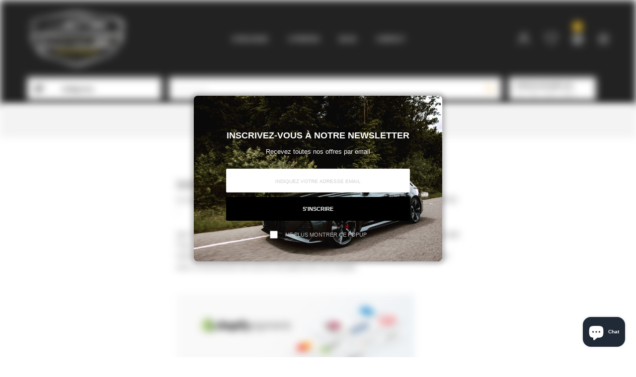

--- FILE ---
content_type: text/html; charset=utf-8
request_url: https://www.carsmatic.be/pages/moyens-de-payement
body_size: 22176
content:
<!doctype html>
<!--[if IE 9]> <html class="ie9 no-js" lang="fr"> <![endif]-->
<!--[if (gt IE 9)|!(IE)]><!-->
<html class="no-js" lang="fr">
<!--<![endif]-->
  <head>
    <!-- Google Tag Manager -->
<script>(function(w,d,s,l,i){w[l]=w[l]||[];w[l].push({'gtm.start':
new Date().getTime(),event:'gtm.js'});var f=d.getElementsByTagName(s)[0],
j=d.createElement(s),dl=l!='dataLayer'?'&l='+l:'';j.async=true;j.src=
'https://www.googletagmanager.com/gtm.js?id='+i+dl;f.parentNode.insertBefore(j,f);
})(window,document,'script','dataLayer','GTM-THJXGN8');</script>
<!-- End Google Tag Manager -->
    
    

<link rel="alternate" hreflang="fr" href="https://www.carsmatic.be">
<link rel="alternate" hreflang="en" href="https://en.carsmatic.be">

    
<script type="text/javascript" src="https://cdn.weglot.com/weglot.min.js"></script>
<script>
    Weglot.initialize({
        api_key: 'wg_b0ea612fdd2a3b75ab01a29a6791ffe99',
        switchers: [
        {
            // Same as button_style at root
            button_style: {
                full_name: true,
                with_name: true,
                is_dropdown: true,
                with_flags: false
            },
            // Move switcher somewhere in the page
            location: {
                target: ".site-header__icons-wrapper .group_items",
                sibling: null
            }
        }
    ]
    });
</script>
    
    
    <meta charset="utf-8">
    <meta http-equiv="X-UA-Compatible" content="IE=edge">
    <meta name="viewport" content="width=device-width,initial-scale=1,minimum-scale=1.0,maximum-scale=1.0,user-scalable=no">
    <meta name="theme-color" content="#000000">
    <link rel="canonical" href="https://www.carsmatic.be/pages/moyens-de-payement">

    

    
    <title>
      Moyens de payement
      
      
      
        &ndash; Carsmatic - Accessoires
      
    </title>

    
      <meta name="description" content="Méthodes de payement Le paiement des commandes online est effectué via Shopify Payments : (par Visa, Mastercard, Maestro, Bancontact, Ideal, Amex, Shop Pay, Apple Pay, Google Pay) Notre site fait l’objet d’un système de sécurisation puisque les transactions s’opèrent avec le fournisseur de service de paiements de Shopi">
    
    <!-- /snippets/social-meta-tags.liquid -->




<meta property="og:site_name" content="Carsmatic - Accessoires">
<meta property="og:url" content="https://www.carsmatic.be/pages/moyens-de-payement">
<meta property="og:title" content="Moyens de payement">
<meta property="og:type" content="website">
<meta property="og:description" content="Méthodes de payement Le paiement des commandes online est effectué via Shopify Payments : (par Visa, Mastercard, Maestro, Bancontact, Ideal, Amex, Shop Pay, Apple Pay, Google Pay) Notre site fait l’objet d’un système de sécurisation puisque les transactions s’opèrent avec le fournisseur de service de paiements de Shopi">





<meta name="twitter:card" content="summary_large_image">
<meta name="twitter:title" content="Moyens de payement">
<meta name="twitter:description" content="Méthodes de payement Le paiement des commandes online est effectué via Shopify Payments : (par Visa, Mastercard, Maestro, Bancontact, Ideal, Amex, Shop Pay, Apple Pay, Google Pay) Notre site fait l’objet d’un système de sécurisation puisque les transactions s’opèrent avec le fournisseur de service de paiements de Shopi">

    <link rel="stylesheet" href="https://cdnjs.cloudflare.com/ajax/libs/material-design-iconic-font/2.2.0/css/material-design-iconic-font.min.css">
<link rel="stylesheet" href="https://fonts.googleapis.com/icon?family=Material+Icons">
<script src="https://use.fontawesome.com/56001f5fe2.js"></script>

    

<link href="//www.carsmatic.be/cdn/shop/t/4/assets/bootstrap.min.css?v=18706613020803973201634201861" rel="stylesheet" type="text/css" media="all" />
<link href="//www.carsmatic.be/cdn/shop/t/4/assets/animate.min.css?v=179941421160931515251634201860" rel="stylesheet" type="text/css" media="all" />
<link href="//www.carsmatic.be/cdn/shop/t/4/assets/common.scss.css?v=17839039289854507751634201899" rel="stylesheet" type="text/css" media="all" />
<link href="//www.carsmatic.be/cdn/shop/t/4/assets/owl.carousel.min.css?v=120208966685470372671634201877" rel="stylesheet" type="text/css" media="all" />
<link href="//www.carsmatic.be/cdn/shop/t/4/assets/owl.theme.default.css?v=74038985526573407491634201877" rel="stylesheet" type="text/css" media="all" />
<link href="//www.carsmatic.be/cdn/shop/t/4/assets/slick.scss.css?v=148467135812027152031702564357" rel="stylesheet" type="text/css" media="all" />
<link href="//www.carsmatic.be/cdn/shop/t/4/assets/jquery.mmenu.all.css?v=48866795908420843231634201871" rel="stylesheet" type="text/css" media="all" />
<link href="//www.carsmatic.be/cdn/shop/t/4/assets/jquery.fancybox.css?v=642767793682734031634201870" rel="stylesheet" type="text/css" media="all" />
<link href="//www.carsmatic.be/cdn/shop/t/4/assets/jquery.ui.min.css?v=1341849733640755171634201873" rel="stylesheet" type="text/css" media="all" />
<link href="//www.carsmatic.be/cdn/shop/t/4/assets/layout.scss.css?v=62358402511625690921702564357" rel="stylesheet" type="text/css" media="all" />
<link href="//www.carsmatic.be/cdn/shop/t/4/assets/theme.scss.css?v=27009603132259995451758293466" rel="stylesheet" type="text/css" media="all" />
<link href="//www.carsmatic.be/cdn/shop/t/4/assets/vinova-popup.css?v=3503176232286343731634201882" rel="stylesheet" type="text/css" media="all" />

<link href="//www.carsmatic.be/cdn/shop/t/4/assets/responsive.scss.css?v=17395433223968385011702564357" rel="stylesheet" type="text/css" media="all" />
    

<script>
  var theme = {
    strings: {
      select_options: "Sélection d\u0026#39;options",
      addToCart: "Ajouter au panier",
      soldOut: "Épuisé",
      unavailable: "Non disponible",
      showMore: "Voir plus",
      showLess: "Afficher moins",
      addressError: "Vous ne trouvez pas cette adresse",
      addressNoResults: "Aucun résultat pour cette adresse",
      addressQueryLimit: "Vous avez dépassé la limite de Google utilisation de l'API. Envisager la mise à niveau à un \u003ca href=\"https:\/\/developers.google.com\/maps\/premium\/usage-limits\"\u003erégime spécial\u003c\/a\u003e.",
      authError: "Il y avait un problème authentifier votre compte Google Maps.",
      total: "Total",
      spend: "Dépenser",
      content_threshold: "Félicitations, la livraison est gratuite",
      spend__html: "pour avoir livraison gratuite",
      check_out: "Procéder au paiement",
      remove: "Retirer",
      remove_wishlist: "Retirer la wishlist",
      add_to_wishlist: "Translation missing: fr.wishlist.wishlist.add_to_wishlist",
      added_to_wishlist: "Translation missing: fr.wishlist.wishlist.added_to_wishlist",
      view_cart: "Voir le panier"
    },
    moneyFormat: "\u003cspan class=\"money\"\u003e{{amount}} €\u003c\/span\u003e",
    moneyFormatnojson: "\u003cspan class=\"money\"\u003e{{amount}} €\u003c\/span\u003e",
    freeshipping_value: 149
  }
  window.ajaxcart_type = 'pop_up';
  window.file_url = '//www.carsmatic.be/cdn/shop/files/?v=1125';
  window.asset_url = '//www.carsmatic.be/cdn/shop/t/4/assets/?v=1125';
  window.sidebar_multichoise = true;
  document.documentElement.className = document.documentElement.className.replace('no-js', 'js');
  window.router = "";
</script>
<!--[if (lte IE 9) ]><script src="//www.carsmatic.be/cdn/shop/t/4/assets/match-media.min.js?v=1334819207663634261634201876" type="text/javascript"></script><![endif]-->
<script src="//www.carsmatic.be/cdn/shop/t/4/assets/jquery.2.2.4.min.js?v=170292810914880420831634201868" type="text/javascript"></script>

<script src="//www.carsmatic.be/cdn/shop/t/4/assets/vendor.js?v=174885618404995201181634201882" defer="defer"></script>

<script src="//www.carsmatic.be/cdn/shopifycloud/storefront/assets/themes_support/api.jquery-7ab1a3a4.js" type="text/javascript"></script>
<script src="//www.carsmatic.be/cdn/shopifycloud/storefront/assets/themes_support/option_selection-b017cd28.js" type="text/javascript"></script>
<script src="//www.carsmatic.be/cdn/shop/t/4/assets/history.js?v=119181448625230072001634201863" type="text/javascript"></script>
<script src="//www.carsmatic.be/cdn/s/javascripts/currencies.js" type="text/javascript"></script>
<script src="//www.carsmatic.be/cdn/shop/t/4/assets/jquery.currencies.min.js?v=78112813486892380641634201869" type="text/javascript"></script>
<script src="//www.carsmatic.be/cdn/shop/t/4/assets/jquery.owl.carousel.min.js?v=12022077702122509501634201871" defer="defer"></script>
<script src="//www.carsmatic.be/cdn/shop/t/4/assets/jquery.mmenu.all.min.js?v=22709617378688576351634201871" defer="defer"></script>
<script src="//www.carsmatic.be/cdn/shop/t/4/assets/jquery.sticky-kit.min.js?v=160477858788095094721634201873" defer="defer"></script>
<script src="//www.carsmatic.be/cdn/shop/t/4/assets/parallax.js?v=159972409194960451251634201877" defer="defer"></script>
<script src="//www.carsmatic.be/cdn/shop/t/4/assets/handlebars.min.js?v=137748483091509360041634201863" defer="defer"></script>
<script src="//www.carsmatic.be/cdn/shop/t/4/assets/ajax-cart.js?v=55869123081214727211634201899" defer="defer"></script>
<script>
  jQuery(function($) {
    ajaxCart.init({
      formSelector: '.formAddToCart',
      cartContainer: '#cart-info',
      addToCartSelector: '.btnAddToCart',
      cartCountSelector: '#CartCount',
      cartCostSelector: '#CartCost',
      moneyFormat: "\u003cspan class=\"money\"\u003e{{amount}} €\u003c\/span\u003e"
    });
  });

  jQuery('body').on('afterCartLoad.ajaxCart', function(evt, cart) {
  });
</script>




<script src="//www.carsmatic.be/cdn/shop/t/4/assets/jquery.countdown.js?v=120216172512754458201634201869" defer="defer"></script>
<script src="//www.carsmatic.be/cdn/shop/t/4/assets/theme.js?v=100635482938069673741634201881" defer="defer"></script>
<script src="//www.carsmatic.be/cdn/shop/t/4/assets/global.js?v=147390073162350145261687039430" defer="defer"></script>
<script src="//www.carsmatic.be/cdn/shop/t/4/assets/lazysizes.min.js?v=24527398761200868811634201874" defer="defer" ></script>
<script src="//www.carsmatic.be/cdn/shop/t/4/assets/rias.min.js?v=11643266151585683821634201879" defer="defer" ></script>
<script src="//www.carsmatic.be/cdn/shop/t/4/assets/jquery.vinova-popup.js?v=174973363043896038001634201874" defer="defer" ></script>
<script src="//www.carsmatic.be/cdn/shop/t/4/assets/wow.min.js?v=150123433020659420801634201883" defer="defer"></script>

  <script>window.performance && window.performance.mark && window.performance.mark('shopify.content_for_header.start');</script><meta name="google-site-verification" content="lNy7imV6lncY2tOjTRlasPDmRG3ygp7OtAFagF2gfSg">
<meta id="shopify-digital-wallet" name="shopify-digital-wallet" content="/60118794488/digital_wallets/dialog">
<meta name="shopify-checkout-api-token" content="8d6edf0fd536dd3605f0c52bfec0a4a5">
<meta id="in-context-paypal-metadata" data-shop-id="60118794488" data-venmo-supported="false" data-environment="production" data-locale="fr_FR" data-paypal-v4="true" data-currency="EUR">
<script async="async" src="/checkouts/internal/preloads.js?locale=fr-BE"></script>
<link rel="preconnect" href="https://shop.app" crossorigin="anonymous">
<script async="async" src="https://shop.app/checkouts/internal/preloads.js?locale=fr-BE&shop_id=60118794488" crossorigin="anonymous"></script>
<script id="apple-pay-shop-capabilities" type="application/json">{"shopId":60118794488,"countryCode":"BE","currencyCode":"EUR","merchantCapabilities":["supports3DS"],"merchantId":"gid:\/\/shopify\/Shop\/60118794488","merchantName":"Carsmatic - Accessoires","requiredBillingContactFields":["postalAddress","email"],"requiredShippingContactFields":["postalAddress","email"],"shippingType":"shipping","supportedNetworks":["visa","maestro","masterCard","amex"],"total":{"type":"pending","label":"Carsmatic - Accessoires","amount":"1.00"},"shopifyPaymentsEnabled":true,"supportsSubscriptions":true}</script>
<script id="shopify-features" type="application/json">{"accessToken":"8d6edf0fd536dd3605f0c52bfec0a4a5","betas":["rich-media-storefront-analytics"],"domain":"www.carsmatic.be","predictiveSearch":true,"shopId":60118794488,"locale":"fr"}</script>
<script>var Shopify = Shopify || {};
Shopify.shop = "carsmatic-accessoires.myshopify.com";
Shopify.locale = "fr";
Shopify.currency = {"active":"EUR","rate":"1.0"};
Shopify.country = "BE";
Shopify.theme = {"name":"Autodaily-index-8","id":128017793272,"schema_name":"Vinova Nuranium","schema_version":"1.0.0","theme_store_id":null,"role":"main"};
Shopify.theme.handle = "null";
Shopify.theme.style = {"id":null,"handle":null};
Shopify.cdnHost = "www.carsmatic.be/cdn";
Shopify.routes = Shopify.routes || {};
Shopify.routes.root = "/";</script>
<script type="module">!function(o){(o.Shopify=o.Shopify||{}).modules=!0}(window);</script>
<script>!function(o){function n(){var o=[];function n(){o.push(Array.prototype.slice.apply(arguments))}return n.q=o,n}var t=o.Shopify=o.Shopify||{};t.loadFeatures=n(),t.autoloadFeatures=n()}(window);</script>
<script>
  window.ShopifyPay = window.ShopifyPay || {};
  window.ShopifyPay.apiHost = "shop.app\/pay";
  window.ShopifyPay.redirectState = null;
</script>
<script id="shop-js-analytics" type="application/json">{"pageType":"page"}</script>
<script defer="defer" async type="module" src="//www.carsmatic.be/cdn/shopifycloud/shop-js/modules/v2/client.init-shop-cart-sync_CfnabTz1.fr.esm.js"></script>
<script defer="defer" async type="module" src="//www.carsmatic.be/cdn/shopifycloud/shop-js/modules/v2/chunk.common_1HJ87NEU.esm.js"></script>
<script defer="defer" async type="module" src="//www.carsmatic.be/cdn/shopifycloud/shop-js/modules/v2/chunk.modal_BHK_cQfO.esm.js"></script>
<script type="module">
  await import("//www.carsmatic.be/cdn/shopifycloud/shop-js/modules/v2/client.init-shop-cart-sync_CfnabTz1.fr.esm.js");
await import("//www.carsmatic.be/cdn/shopifycloud/shop-js/modules/v2/chunk.common_1HJ87NEU.esm.js");
await import("//www.carsmatic.be/cdn/shopifycloud/shop-js/modules/v2/chunk.modal_BHK_cQfO.esm.js");

  window.Shopify.SignInWithShop?.initShopCartSync?.({"fedCMEnabled":true,"windoidEnabled":true});

</script>
<script>
  window.Shopify = window.Shopify || {};
  if (!window.Shopify.featureAssets) window.Shopify.featureAssets = {};
  window.Shopify.featureAssets['shop-js'] = {"shop-cart-sync":["modules/v2/client.shop-cart-sync_CJ9J03TB.fr.esm.js","modules/v2/chunk.common_1HJ87NEU.esm.js","modules/v2/chunk.modal_BHK_cQfO.esm.js"],"init-fed-cm":["modules/v2/client.init-fed-cm_DrLuZvAY.fr.esm.js","modules/v2/chunk.common_1HJ87NEU.esm.js","modules/v2/chunk.modal_BHK_cQfO.esm.js"],"shop-toast-manager":["modules/v2/client.shop-toast-manager_Bou6hV8m.fr.esm.js","modules/v2/chunk.common_1HJ87NEU.esm.js","modules/v2/chunk.modal_BHK_cQfO.esm.js"],"init-shop-cart-sync":["modules/v2/client.init-shop-cart-sync_CfnabTz1.fr.esm.js","modules/v2/chunk.common_1HJ87NEU.esm.js","modules/v2/chunk.modal_BHK_cQfO.esm.js"],"shop-button":["modules/v2/client.shop-button_B0rdi3gj.fr.esm.js","modules/v2/chunk.common_1HJ87NEU.esm.js","modules/v2/chunk.modal_BHK_cQfO.esm.js"],"init-windoid":["modules/v2/client.init-windoid_DoIbpnLP.fr.esm.js","modules/v2/chunk.common_1HJ87NEU.esm.js","modules/v2/chunk.modal_BHK_cQfO.esm.js"],"shop-cash-offers":["modules/v2/client.shop-cash-offers_PjPz4eBO.fr.esm.js","modules/v2/chunk.common_1HJ87NEU.esm.js","modules/v2/chunk.modal_BHK_cQfO.esm.js"],"pay-button":["modules/v2/client.pay-button_BNubdV5Y.fr.esm.js","modules/v2/chunk.common_1HJ87NEU.esm.js","modules/v2/chunk.modal_BHK_cQfO.esm.js"],"init-customer-accounts":["modules/v2/client.init-customer-accounts_DjJKqY88.fr.esm.js","modules/v2/client.shop-login-button_CU7S3YVC.fr.esm.js","modules/v2/chunk.common_1HJ87NEU.esm.js","modules/v2/chunk.modal_BHK_cQfO.esm.js"],"avatar":["modules/v2/client.avatar_BTnouDA3.fr.esm.js"],"checkout-modal":["modules/v2/client.checkout-modal_DHIFh2jD.fr.esm.js","modules/v2/chunk.common_1HJ87NEU.esm.js","modules/v2/chunk.modal_BHK_cQfO.esm.js"],"init-shop-for-new-customer-accounts":["modules/v2/client.init-shop-for-new-customer-accounts_CChb7f5q.fr.esm.js","modules/v2/client.shop-login-button_CU7S3YVC.fr.esm.js","modules/v2/chunk.common_1HJ87NEU.esm.js","modules/v2/chunk.modal_BHK_cQfO.esm.js"],"init-customer-accounts-sign-up":["modules/v2/client.init-customer-accounts-sign-up_B2jRZs6O.fr.esm.js","modules/v2/client.shop-login-button_CU7S3YVC.fr.esm.js","modules/v2/chunk.common_1HJ87NEU.esm.js","modules/v2/chunk.modal_BHK_cQfO.esm.js"],"init-shop-email-lookup-coordinator":["modules/v2/client.init-shop-email-lookup-coordinator_DuS0AyCe.fr.esm.js","modules/v2/chunk.common_1HJ87NEU.esm.js","modules/v2/chunk.modal_BHK_cQfO.esm.js"],"shop-follow-button":["modules/v2/client.shop-follow-button_CCmvXPjD.fr.esm.js","modules/v2/chunk.common_1HJ87NEU.esm.js","modules/v2/chunk.modal_BHK_cQfO.esm.js"],"shop-login-button":["modules/v2/client.shop-login-button_CU7S3YVC.fr.esm.js","modules/v2/chunk.common_1HJ87NEU.esm.js","modules/v2/chunk.modal_BHK_cQfO.esm.js"],"shop-login":["modules/v2/client.shop-login_Dp4teCL2.fr.esm.js","modules/v2/chunk.common_1HJ87NEU.esm.js","modules/v2/chunk.modal_BHK_cQfO.esm.js"],"lead-capture":["modules/v2/client.lead-capture_dUd1iojI.fr.esm.js","modules/v2/chunk.common_1HJ87NEU.esm.js","modules/v2/chunk.modal_BHK_cQfO.esm.js"],"payment-terms":["modules/v2/client.payment-terms_Cl0kKGvx.fr.esm.js","modules/v2/chunk.common_1HJ87NEU.esm.js","modules/v2/chunk.modal_BHK_cQfO.esm.js"]};
</script>
<script id="__st">var __st={"a":60118794488,"offset":3600,"reqid":"255e11fa-94be-415a-84b2-8ee48a616271-1769543993","pageurl":"www.carsmatic.be\/pages\/moyens-de-payement","s":"pages-95335514360","u":"1bbff911df81","p":"page","rtyp":"page","rid":95335514360};</script>
<script>window.ShopifyPaypalV4VisibilityTracking = true;</script>
<script id="captcha-bootstrap">!function(){'use strict';const t='contact',e='account',n='new_comment',o=[[t,t],['blogs',n],['comments',n],[t,'customer']],c=[[e,'customer_login'],[e,'guest_login'],[e,'recover_customer_password'],[e,'create_customer']],r=t=>t.map((([t,e])=>`form[action*='/${t}']:not([data-nocaptcha='true']) input[name='form_type'][value='${e}']`)).join(','),a=t=>()=>t?[...document.querySelectorAll(t)].map((t=>t.form)):[];function s(){const t=[...o],e=r(t);return a(e)}const i='password',u='form_key',d=['recaptcha-v3-token','g-recaptcha-response','h-captcha-response',i],f=()=>{try{return window.sessionStorage}catch{return}},m='__shopify_v',_=t=>t.elements[u];function p(t,e,n=!1){try{const o=window.sessionStorage,c=JSON.parse(o.getItem(e)),{data:r}=function(t){const{data:e,action:n}=t;return t[m]||n?{data:e,action:n}:{data:t,action:n}}(c);for(const[e,n]of Object.entries(r))t.elements[e]&&(t.elements[e].value=n);n&&o.removeItem(e)}catch(o){console.error('form repopulation failed',{error:o})}}const l='form_type',E='cptcha';function T(t){t.dataset[E]=!0}const w=window,h=w.document,L='Shopify',v='ce_forms',y='captcha';let A=!1;((t,e)=>{const n=(g='f06e6c50-85a8-45c8-87d0-21a2b65856fe',I='https://cdn.shopify.com/shopifycloud/storefront-forms-hcaptcha/ce_storefront_forms_captcha_hcaptcha.v1.5.2.iife.js',D={infoText:'Protégé par hCaptcha',privacyText:'Confidentialité',termsText:'Conditions'},(t,e,n)=>{const o=w[L][v],c=o.bindForm;if(c)return c(t,g,e,D).then(n);var r;o.q.push([[t,g,e,D],n]),r=I,A||(h.body.append(Object.assign(h.createElement('script'),{id:'captcha-provider',async:!0,src:r})),A=!0)});var g,I,D;w[L]=w[L]||{},w[L][v]=w[L][v]||{},w[L][v].q=[],w[L][y]=w[L][y]||{},w[L][y].protect=function(t,e){n(t,void 0,e),T(t)},Object.freeze(w[L][y]),function(t,e,n,w,h,L){const[v,y,A,g]=function(t,e,n){const i=e?o:[],u=t?c:[],d=[...i,...u],f=r(d),m=r(i),_=r(d.filter((([t,e])=>n.includes(e))));return[a(f),a(m),a(_),s()]}(w,h,L),I=t=>{const e=t.target;return e instanceof HTMLFormElement?e:e&&e.form},D=t=>v().includes(t);t.addEventListener('submit',(t=>{const e=I(t);if(!e)return;const n=D(e)&&!e.dataset.hcaptchaBound&&!e.dataset.recaptchaBound,o=_(e),c=g().includes(e)&&(!o||!o.value);(n||c)&&t.preventDefault(),c&&!n&&(function(t){try{if(!f())return;!function(t){const e=f();if(!e)return;const n=_(t);if(!n)return;const o=n.value;o&&e.removeItem(o)}(t);const e=Array.from(Array(32),(()=>Math.random().toString(36)[2])).join('');!function(t,e){_(t)||t.append(Object.assign(document.createElement('input'),{type:'hidden',name:u})),t.elements[u].value=e}(t,e),function(t,e){const n=f();if(!n)return;const o=[...t.querySelectorAll(`input[type='${i}']`)].map((({name:t})=>t)),c=[...d,...o],r={};for(const[a,s]of new FormData(t).entries())c.includes(a)||(r[a]=s);n.setItem(e,JSON.stringify({[m]:1,action:t.action,data:r}))}(t,e)}catch(e){console.error('failed to persist form',e)}}(e),e.submit())}));const S=(t,e)=>{t&&!t.dataset[E]&&(n(t,e.some((e=>e===t))),T(t))};for(const o of['focusin','change'])t.addEventListener(o,(t=>{const e=I(t);D(e)&&S(e,y())}));const B=e.get('form_key'),M=e.get(l),P=B&&M;t.addEventListener('DOMContentLoaded',(()=>{const t=y();if(P)for(const e of t)e.elements[l].value===M&&p(e,B);[...new Set([...A(),...v().filter((t=>'true'===t.dataset.shopifyCaptcha))])].forEach((e=>S(e,t)))}))}(h,new URLSearchParams(w.location.search),n,t,e,['guest_login'])})(!0,!0)}();</script>
<script integrity="sha256-4kQ18oKyAcykRKYeNunJcIwy7WH5gtpwJnB7kiuLZ1E=" data-source-attribution="shopify.loadfeatures" defer="defer" src="//www.carsmatic.be/cdn/shopifycloud/storefront/assets/storefront/load_feature-a0a9edcb.js" crossorigin="anonymous"></script>
<script crossorigin="anonymous" defer="defer" src="//www.carsmatic.be/cdn/shopifycloud/storefront/assets/shopify_pay/storefront-65b4c6d7.js?v=20250812"></script>
<script data-source-attribution="shopify.dynamic_checkout.dynamic.init">var Shopify=Shopify||{};Shopify.PaymentButton=Shopify.PaymentButton||{isStorefrontPortableWallets:!0,init:function(){window.Shopify.PaymentButton.init=function(){};var t=document.createElement("script");t.src="https://www.carsmatic.be/cdn/shopifycloud/portable-wallets/latest/portable-wallets.fr.js",t.type="module",document.head.appendChild(t)}};
</script>
<script data-source-attribution="shopify.dynamic_checkout.buyer_consent">
  function portableWalletsHideBuyerConsent(e){var t=document.getElementById("shopify-buyer-consent"),n=document.getElementById("shopify-subscription-policy-button");t&&n&&(t.classList.add("hidden"),t.setAttribute("aria-hidden","true"),n.removeEventListener("click",e))}function portableWalletsShowBuyerConsent(e){var t=document.getElementById("shopify-buyer-consent"),n=document.getElementById("shopify-subscription-policy-button");t&&n&&(t.classList.remove("hidden"),t.removeAttribute("aria-hidden"),n.addEventListener("click",e))}window.Shopify?.PaymentButton&&(window.Shopify.PaymentButton.hideBuyerConsent=portableWalletsHideBuyerConsent,window.Shopify.PaymentButton.showBuyerConsent=portableWalletsShowBuyerConsent);
</script>
<script data-source-attribution="shopify.dynamic_checkout.cart.bootstrap">document.addEventListener("DOMContentLoaded",(function(){function t(){return document.querySelector("shopify-accelerated-checkout-cart, shopify-accelerated-checkout")}if(t())Shopify.PaymentButton.init();else{new MutationObserver((function(e,n){t()&&(Shopify.PaymentButton.init(),n.disconnect())})).observe(document.body,{childList:!0,subtree:!0})}}));
</script>
<script id='scb4127' type='text/javascript' async='' src='https://www.carsmatic.be/cdn/shopifycloud/privacy-banner/storefront-banner.js'></script><link id="shopify-accelerated-checkout-styles" rel="stylesheet" media="screen" href="https://www.carsmatic.be/cdn/shopifycloud/portable-wallets/latest/accelerated-checkout-backwards-compat.css" crossorigin="anonymous">
<style id="shopify-accelerated-checkout-cart">
        #shopify-buyer-consent {
  margin-top: 1em;
  display: inline-block;
  width: 100%;
}

#shopify-buyer-consent.hidden {
  display: none;
}

#shopify-subscription-policy-button {
  background: none;
  border: none;
  padding: 0;
  text-decoration: underline;
  font-size: inherit;
  cursor: pointer;
}

#shopify-subscription-policy-button::before {
  box-shadow: none;
}

      </style>

<script>window.performance && window.performance.mark && window.performance.mark('shopify.content_for_header.end');</script>
  <script src="https://cdn.shopify.com/extensions/e8878072-2f6b-4e89-8082-94b04320908d/inbox-1254/assets/inbox-chat-loader.js" type="text/javascript" defer="defer"></script>
<meta property="og:image" content="https://cdn.shopify.com/s/files/1/0601/1879/4488/files/carsmatic_e4f3ef4f-05b2-4a64-a435-5cc8859d655c.png?v=1646728090" />
<meta property="og:image:secure_url" content="https://cdn.shopify.com/s/files/1/0601/1879/4488/files/carsmatic_e4f3ef4f-05b2-4a64-a435-5cc8859d655c.png?v=1646728090" />
<meta property="og:image:width" content="1640" />
<meta property="og:image:height" content="1000" />
<link href="https://monorail-edge.shopifysvc.com" rel="dns-prefetch">
<script>(function(){if ("sendBeacon" in navigator && "performance" in window) {try {var session_token_from_headers = performance.getEntriesByType('navigation')[0].serverTiming.find(x => x.name == '_s').description;} catch {var session_token_from_headers = undefined;}var session_cookie_matches = document.cookie.match(/_shopify_s=([^;]*)/);var session_token_from_cookie = session_cookie_matches && session_cookie_matches.length === 2 ? session_cookie_matches[1] : "";var session_token = session_token_from_headers || session_token_from_cookie || "";function handle_abandonment_event(e) {var entries = performance.getEntries().filter(function(entry) {return /monorail-edge.shopifysvc.com/.test(entry.name);});if (!window.abandonment_tracked && entries.length === 0) {window.abandonment_tracked = true;var currentMs = Date.now();var navigation_start = performance.timing.navigationStart;var payload = {shop_id: 60118794488,url: window.location.href,navigation_start,duration: currentMs - navigation_start,session_token,page_type: "page"};window.navigator.sendBeacon("https://monorail-edge.shopifysvc.com/v1/produce", JSON.stringify({schema_id: "online_store_buyer_site_abandonment/1.1",payload: payload,metadata: {event_created_at_ms: currentMs,event_sent_at_ms: currentMs}}));}}window.addEventListener('pagehide', handle_abandonment_event);}}());</script>
<script id="web-pixels-manager-setup">(function e(e,d,r,n,o){if(void 0===o&&(o={}),!Boolean(null===(a=null===(i=window.Shopify)||void 0===i?void 0:i.analytics)||void 0===a?void 0:a.replayQueue)){var i,a;window.Shopify=window.Shopify||{};var t=window.Shopify;t.analytics=t.analytics||{};var s=t.analytics;s.replayQueue=[],s.publish=function(e,d,r){return s.replayQueue.push([e,d,r]),!0};try{self.performance.mark("wpm:start")}catch(e){}var l=function(){var e={modern:/Edge?\/(1{2}[4-9]|1[2-9]\d|[2-9]\d{2}|\d{4,})\.\d+(\.\d+|)|Firefox\/(1{2}[4-9]|1[2-9]\d|[2-9]\d{2}|\d{4,})\.\d+(\.\d+|)|Chrom(ium|e)\/(9{2}|\d{3,})\.\d+(\.\d+|)|(Maci|X1{2}).+ Version\/(15\.\d+|(1[6-9]|[2-9]\d|\d{3,})\.\d+)([,.]\d+|)( \(\w+\)|)( Mobile\/\w+|) Safari\/|Chrome.+OPR\/(9{2}|\d{3,})\.\d+\.\d+|(CPU[ +]OS|iPhone[ +]OS|CPU[ +]iPhone|CPU IPhone OS|CPU iPad OS)[ +]+(15[._]\d+|(1[6-9]|[2-9]\d|\d{3,})[._]\d+)([._]\d+|)|Android:?[ /-](13[3-9]|1[4-9]\d|[2-9]\d{2}|\d{4,})(\.\d+|)(\.\d+|)|Android.+Firefox\/(13[5-9]|1[4-9]\d|[2-9]\d{2}|\d{4,})\.\d+(\.\d+|)|Android.+Chrom(ium|e)\/(13[3-9]|1[4-9]\d|[2-9]\d{2}|\d{4,})\.\d+(\.\d+|)|SamsungBrowser\/([2-9]\d|\d{3,})\.\d+/,legacy:/Edge?\/(1[6-9]|[2-9]\d|\d{3,})\.\d+(\.\d+|)|Firefox\/(5[4-9]|[6-9]\d|\d{3,})\.\d+(\.\d+|)|Chrom(ium|e)\/(5[1-9]|[6-9]\d|\d{3,})\.\d+(\.\d+|)([\d.]+$|.*Safari\/(?![\d.]+ Edge\/[\d.]+$))|(Maci|X1{2}).+ Version\/(10\.\d+|(1[1-9]|[2-9]\d|\d{3,})\.\d+)([,.]\d+|)( \(\w+\)|)( Mobile\/\w+|) Safari\/|Chrome.+OPR\/(3[89]|[4-9]\d|\d{3,})\.\d+\.\d+|(CPU[ +]OS|iPhone[ +]OS|CPU[ +]iPhone|CPU IPhone OS|CPU iPad OS)[ +]+(10[._]\d+|(1[1-9]|[2-9]\d|\d{3,})[._]\d+)([._]\d+|)|Android:?[ /-](13[3-9]|1[4-9]\d|[2-9]\d{2}|\d{4,})(\.\d+|)(\.\d+|)|Mobile Safari.+OPR\/([89]\d|\d{3,})\.\d+\.\d+|Android.+Firefox\/(13[5-9]|1[4-9]\d|[2-9]\d{2}|\d{4,})\.\d+(\.\d+|)|Android.+Chrom(ium|e)\/(13[3-9]|1[4-9]\d|[2-9]\d{2}|\d{4,})\.\d+(\.\d+|)|Android.+(UC? ?Browser|UCWEB|U3)[ /]?(15\.([5-9]|\d{2,})|(1[6-9]|[2-9]\d|\d{3,})\.\d+)\.\d+|SamsungBrowser\/(5\.\d+|([6-9]|\d{2,})\.\d+)|Android.+MQ{2}Browser\/(14(\.(9|\d{2,})|)|(1[5-9]|[2-9]\d|\d{3,})(\.\d+|))(\.\d+|)|K[Aa][Ii]OS\/(3\.\d+|([4-9]|\d{2,})\.\d+)(\.\d+|)/},d=e.modern,r=e.legacy,n=navigator.userAgent;return n.match(d)?"modern":n.match(r)?"legacy":"unknown"}(),u="modern"===l?"modern":"legacy",c=(null!=n?n:{modern:"",legacy:""})[u],f=function(e){return[e.baseUrl,"/wpm","/b",e.hashVersion,"modern"===e.buildTarget?"m":"l",".js"].join("")}({baseUrl:d,hashVersion:r,buildTarget:u}),m=function(e){var d=e.version,r=e.bundleTarget,n=e.surface,o=e.pageUrl,i=e.monorailEndpoint;return{emit:function(e){var a=e.status,t=e.errorMsg,s=(new Date).getTime(),l=JSON.stringify({metadata:{event_sent_at_ms:s},events:[{schema_id:"web_pixels_manager_load/3.1",payload:{version:d,bundle_target:r,page_url:o,status:a,surface:n,error_msg:t},metadata:{event_created_at_ms:s}}]});if(!i)return console&&console.warn&&console.warn("[Web Pixels Manager] No Monorail endpoint provided, skipping logging."),!1;try{return self.navigator.sendBeacon.bind(self.navigator)(i,l)}catch(e){}var u=new XMLHttpRequest;try{return u.open("POST",i,!0),u.setRequestHeader("Content-Type","text/plain"),u.send(l),!0}catch(e){return console&&console.warn&&console.warn("[Web Pixels Manager] Got an unhandled error while logging to Monorail."),!1}}}}({version:r,bundleTarget:l,surface:e.surface,pageUrl:self.location.href,monorailEndpoint:e.monorailEndpoint});try{o.browserTarget=l,function(e){var d=e.src,r=e.async,n=void 0===r||r,o=e.onload,i=e.onerror,a=e.sri,t=e.scriptDataAttributes,s=void 0===t?{}:t,l=document.createElement("script"),u=document.querySelector("head"),c=document.querySelector("body");if(l.async=n,l.src=d,a&&(l.integrity=a,l.crossOrigin="anonymous"),s)for(var f in s)if(Object.prototype.hasOwnProperty.call(s,f))try{l.dataset[f]=s[f]}catch(e){}if(o&&l.addEventListener("load",o),i&&l.addEventListener("error",i),u)u.appendChild(l);else{if(!c)throw new Error("Did not find a head or body element to append the script");c.appendChild(l)}}({src:f,async:!0,onload:function(){if(!function(){var e,d;return Boolean(null===(d=null===(e=window.Shopify)||void 0===e?void 0:e.analytics)||void 0===d?void 0:d.initialized)}()){var d=window.webPixelsManager.init(e)||void 0;if(d){var r=window.Shopify.analytics;r.replayQueue.forEach((function(e){var r=e[0],n=e[1],o=e[2];d.publishCustomEvent(r,n,o)})),r.replayQueue=[],r.publish=d.publishCustomEvent,r.visitor=d.visitor,r.initialized=!0}}},onerror:function(){return m.emit({status:"failed",errorMsg:"".concat(f," has failed to load")})},sri:function(e){var d=/^sha384-[A-Za-z0-9+/=]+$/;return"string"==typeof e&&d.test(e)}(c)?c:"",scriptDataAttributes:o}),m.emit({status:"loading"})}catch(e){m.emit({status:"failed",errorMsg:(null==e?void 0:e.message)||"Unknown error"})}}})({shopId: 60118794488,storefrontBaseUrl: "https://www.carsmatic.be",extensionsBaseUrl: "https://extensions.shopifycdn.com/cdn/shopifycloud/web-pixels-manager",monorailEndpoint: "https://monorail-edge.shopifysvc.com/unstable/produce_batch",surface: "storefront-renderer",enabledBetaFlags: ["2dca8a86"],webPixelsConfigList: [{"id":"937263427","configuration":"{\"config\":\"{\\\"pixel_id\\\":\\\"AW-10885123501\\\",\\\"target_country\\\":\\\"BE\\\",\\\"gtag_events\\\":[{\\\"type\\\":\\\"search\\\",\\\"action_label\\\":\\\"AW-10885123501\\\/HF8qCM3Sp7QDEK2bt8Yo\\\"},{\\\"type\\\":\\\"begin_checkout\\\",\\\"action_label\\\":\\\"AW-10885123501\\\/tqglCMrSp7QDEK2bt8Yo\\\"},{\\\"type\\\":\\\"view_item\\\",\\\"action_label\\\":[\\\"AW-10885123501\\\/YiBnCMTSp7QDEK2bt8Yo\\\",\\\"MC-RL6DB5XXHP\\\"]},{\\\"type\\\":\\\"purchase\\\",\\\"action_label\\\":[\\\"AW-10885123501\\\/dmpPCMHSp7QDEK2bt8Yo\\\",\\\"MC-RL6DB5XXHP\\\"]},{\\\"type\\\":\\\"page_view\\\",\\\"action_label\\\":[\\\"AW-10885123501\\\/a4GHCL7Sp7QDEK2bt8Yo\\\",\\\"MC-RL6DB5XXHP\\\"]},{\\\"type\\\":\\\"add_payment_info\\\",\\\"action_label\\\":\\\"AW-10885123501\\\/idFyCNDSp7QDEK2bt8Yo\\\"},{\\\"type\\\":\\\"add_to_cart\\\",\\\"action_label\\\":\\\"AW-10885123501\\\/bfKrCMfSp7QDEK2bt8Yo\\\"}],\\\"enable_monitoring_mode\\\":false}\"}","eventPayloadVersion":"v1","runtimeContext":"OPEN","scriptVersion":"b2a88bafab3e21179ed38636efcd8a93","type":"APP","apiClientId":1780363,"privacyPurposes":[],"dataSharingAdjustments":{"protectedCustomerApprovalScopes":["read_customer_address","read_customer_email","read_customer_name","read_customer_personal_data","read_customer_phone"]}},{"id":"176423235","eventPayloadVersion":"v1","runtimeContext":"LAX","scriptVersion":"1","type":"CUSTOM","privacyPurposes":["ANALYTICS"],"name":"Google Analytics tag (migrated)"},{"id":"shopify-app-pixel","configuration":"{}","eventPayloadVersion":"v1","runtimeContext":"STRICT","scriptVersion":"0450","apiClientId":"shopify-pixel","type":"APP","privacyPurposes":["ANALYTICS","MARKETING"]},{"id":"shopify-custom-pixel","eventPayloadVersion":"v1","runtimeContext":"LAX","scriptVersion":"0450","apiClientId":"shopify-pixel","type":"CUSTOM","privacyPurposes":["ANALYTICS","MARKETING"]}],isMerchantRequest: false,initData: {"shop":{"name":"Carsmatic - Accessoires","paymentSettings":{"currencyCode":"EUR"},"myshopifyDomain":"carsmatic-accessoires.myshopify.com","countryCode":"BE","storefrontUrl":"https:\/\/www.carsmatic.be"},"customer":null,"cart":null,"checkout":null,"productVariants":[],"purchasingCompany":null},},"https://www.carsmatic.be/cdn","fcfee988w5aeb613cpc8e4bc33m6693e112",{"modern":"","legacy":""},{"shopId":"60118794488","storefrontBaseUrl":"https:\/\/www.carsmatic.be","extensionBaseUrl":"https:\/\/extensions.shopifycdn.com\/cdn\/shopifycloud\/web-pixels-manager","surface":"storefront-renderer","enabledBetaFlags":"[\"2dca8a86\"]","isMerchantRequest":"false","hashVersion":"fcfee988w5aeb613cpc8e4bc33m6693e112","publish":"custom","events":"[[\"page_viewed\",{}]]"});</script><script>
  window.ShopifyAnalytics = window.ShopifyAnalytics || {};
  window.ShopifyAnalytics.meta = window.ShopifyAnalytics.meta || {};
  window.ShopifyAnalytics.meta.currency = 'EUR';
  var meta = {"page":{"pageType":"page","resourceType":"page","resourceId":95335514360,"requestId":"255e11fa-94be-415a-84b2-8ee48a616271-1769543993"}};
  for (var attr in meta) {
    window.ShopifyAnalytics.meta[attr] = meta[attr];
  }
</script>
<script class="analytics">
  (function () {
    var customDocumentWrite = function(content) {
      var jquery = null;

      if (window.jQuery) {
        jquery = window.jQuery;
      } else if (window.Checkout && window.Checkout.$) {
        jquery = window.Checkout.$;
      }

      if (jquery) {
        jquery('body').append(content);
      }
    };

    var hasLoggedConversion = function(token) {
      if (token) {
        return document.cookie.indexOf('loggedConversion=' + token) !== -1;
      }
      return false;
    }

    var setCookieIfConversion = function(token) {
      if (token) {
        var twoMonthsFromNow = new Date(Date.now());
        twoMonthsFromNow.setMonth(twoMonthsFromNow.getMonth() + 2);

        document.cookie = 'loggedConversion=' + token + '; expires=' + twoMonthsFromNow;
      }
    }

    var trekkie = window.ShopifyAnalytics.lib = window.trekkie = window.trekkie || [];
    if (trekkie.integrations) {
      return;
    }
    trekkie.methods = [
      'identify',
      'page',
      'ready',
      'track',
      'trackForm',
      'trackLink'
    ];
    trekkie.factory = function(method) {
      return function() {
        var args = Array.prototype.slice.call(arguments);
        args.unshift(method);
        trekkie.push(args);
        return trekkie;
      };
    };
    for (var i = 0; i < trekkie.methods.length; i++) {
      var key = trekkie.methods[i];
      trekkie[key] = trekkie.factory(key);
    }
    trekkie.load = function(config) {
      trekkie.config = config || {};
      trekkie.config.initialDocumentCookie = document.cookie;
      var first = document.getElementsByTagName('script')[0];
      var script = document.createElement('script');
      script.type = 'text/javascript';
      script.onerror = function(e) {
        var scriptFallback = document.createElement('script');
        scriptFallback.type = 'text/javascript';
        scriptFallback.onerror = function(error) {
                var Monorail = {
      produce: function produce(monorailDomain, schemaId, payload) {
        var currentMs = new Date().getTime();
        var event = {
          schema_id: schemaId,
          payload: payload,
          metadata: {
            event_created_at_ms: currentMs,
            event_sent_at_ms: currentMs
          }
        };
        return Monorail.sendRequest("https://" + monorailDomain + "/v1/produce", JSON.stringify(event));
      },
      sendRequest: function sendRequest(endpointUrl, payload) {
        // Try the sendBeacon API
        if (window && window.navigator && typeof window.navigator.sendBeacon === 'function' && typeof window.Blob === 'function' && !Monorail.isIos12()) {
          var blobData = new window.Blob([payload], {
            type: 'text/plain'
          });

          if (window.navigator.sendBeacon(endpointUrl, blobData)) {
            return true;
          } // sendBeacon was not successful

        } // XHR beacon

        var xhr = new XMLHttpRequest();

        try {
          xhr.open('POST', endpointUrl);
          xhr.setRequestHeader('Content-Type', 'text/plain');
          xhr.send(payload);
        } catch (e) {
          console.log(e);
        }

        return false;
      },
      isIos12: function isIos12() {
        return window.navigator.userAgent.lastIndexOf('iPhone; CPU iPhone OS 12_') !== -1 || window.navigator.userAgent.lastIndexOf('iPad; CPU OS 12_') !== -1;
      }
    };
    Monorail.produce('monorail-edge.shopifysvc.com',
      'trekkie_storefront_load_errors/1.1',
      {shop_id: 60118794488,
      theme_id: 128017793272,
      app_name: "storefront",
      context_url: window.location.href,
      source_url: "//www.carsmatic.be/cdn/s/trekkie.storefront.a804e9514e4efded663580eddd6991fcc12b5451.min.js"});

        };
        scriptFallback.async = true;
        scriptFallback.src = '//www.carsmatic.be/cdn/s/trekkie.storefront.a804e9514e4efded663580eddd6991fcc12b5451.min.js';
        first.parentNode.insertBefore(scriptFallback, first);
      };
      script.async = true;
      script.src = '//www.carsmatic.be/cdn/s/trekkie.storefront.a804e9514e4efded663580eddd6991fcc12b5451.min.js';
      first.parentNode.insertBefore(script, first);
    };
    trekkie.load(
      {"Trekkie":{"appName":"storefront","development":false,"defaultAttributes":{"shopId":60118794488,"isMerchantRequest":null,"themeId":128017793272,"themeCityHash":"4753933305992726288","contentLanguage":"fr","currency":"EUR","eventMetadataId":"614f04a3-cbae-414d-98c3-2656e5f6ed19"},"isServerSideCookieWritingEnabled":true,"monorailRegion":"shop_domain","enabledBetaFlags":["65f19447","b5387b81"]},"Session Attribution":{},"S2S":{"facebookCapiEnabled":false,"source":"trekkie-storefront-renderer","apiClientId":580111}}
    );

    var loaded = false;
    trekkie.ready(function() {
      if (loaded) return;
      loaded = true;

      window.ShopifyAnalytics.lib = window.trekkie;

      var originalDocumentWrite = document.write;
      document.write = customDocumentWrite;
      try { window.ShopifyAnalytics.merchantGoogleAnalytics.call(this); } catch(error) {};
      document.write = originalDocumentWrite;

      window.ShopifyAnalytics.lib.page(null,{"pageType":"page","resourceType":"page","resourceId":95335514360,"requestId":"255e11fa-94be-415a-84b2-8ee48a616271-1769543993","shopifyEmitted":true});

      var match = window.location.pathname.match(/checkouts\/(.+)\/(thank_you|post_purchase)/)
      var token = match? match[1]: undefined;
      if (!hasLoggedConversion(token)) {
        setCookieIfConversion(token);
        
      }
    });


        var eventsListenerScript = document.createElement('script');
        eventsListenerScript.async = true;
        eventsListenerScript.src = "//www.carsmatic.be/cdn/shopifycloud/storefront/assets/shop_events_listener-3da45d37.js";
        document.getElementsByTagName('head')[0].appendChild(eventsListenerScript);

})();</script>
  <script>
  if (!window.ga || (window.ga && typeof window.ga !== 'function')) {
    window.ga = function ga() {
      (window.ga.q = window.ga.q || []).push(arguments);
      if (window.Shopify && window.Shopify.analytics && typeof window.Shopify.analytics.publish === 'function') {
        window.Shopify.analytics.publish("ga_stub_called", {}, {sendTo: "google_osp_migration"});
      }
      console.error("Shopify's Google Analytics stub called with:", Array.from(arguments), "\nSee https://help.shopify.com/manual/promoting-marketing/pixels/pixel-migration#google for more information.");
    };
    if (window.Shopify && window.Shopify.analytics && typeof window.Shopify.analytics.publish === 'function') {
      window.Shopify.analytics.publish("ga_stub_initialized", {}, {sendTo: "google_osp_migration"});
    }
  }
</script>
<script
  defer
  src="https://www.carsmatic.be/cdn/shopifycloud/perf-kit/shopify-perf-kit-3.0.4.min.js"
  data-application="storefront-renderer"
  data-shop-id="60118794488"
  data-render-region="gcp-us-east1"
  data-page-type="page"
  data-theme-instance-id="128017793272"
  data-theme-name="Vinova Nuranium"
  data-theme-version="1.0.0"
  data-monorail-region="shop_domain"
  data-resource-timing-sampling-rate="10"
  data-shs="true"
  data-shs-beacon="true"
  data-shs-export-with-fetch="true"
  data-shs-logs-sample-rate="1"
  data-shs-beacon-endpoint="https://www.carsmatic.be/api/collect"
></script>
</head>

  <body class="template-page home-1">
    
    <!-- Google Tag Manager (noscript) -->
<noscript><iframe src="https://www.googletagmanager.com/ns.html?id=GTM-THJXGN8"
height="0" width="0" style="display:none;visibility:hidden"></iframe></noscript>
<!-- End Google Tag Manager (noscript) -->
    
    <a class="in-page-link visually-hidden skip-link" href="#MainContent">Passer au contenu</a>
    <div id="shopify-section-nov-header" class="shopify-section"><div data-section-id="nov-header" data-section-type="header-section">
  <header class="site-header sticky-menu" style="background-color: #222222;">
    <div class="header-mobile d-md-none">
  <div class="d-flex align-items-center">
    <div class="btn-mobile_vertical_menu"><i class="zmdi zmdi-sort-amount-asc"></i></div>

    <div class="mobile_logo text-center">
      
        <a href="/" class="site-header__logo-image img-fluid">
          
          <img class="lazyload js" src="//www.carsmatic.be/cdn/shop/files/carsmatic-small_300x.png?v=1634202232" alt="Carsmatic - Accessoires" style="max-width: 100px">
        </a>
      
    </div>

    <div id="mobile_search">
      <form action="/search" method="get" class="search-header-inline search" role="search">
  <input class="search-header__input search__input"
    type="search"
    name="q"
    placeholder="Recherche"
    aria-label="Effectuez une recherche">
  <button class="search-header__submit search__submit btn--link" type="submit">
    <span class="site-header__search-icon">
      <i class="icon-search"></i>
    </span>
    
  </button>
</form>
    </div>

    <div class="d-flex justify-content-end">
      <div id="show-megamenu" class="item-mobile-top"><i class="zmdi zmdi-view-headline"></i></div>
    </div>
  </div>
</div>

<div class="header-template d-none d-md-block">
  

  <div class="site-header_items">
    <div class="container">
      <div class="row align-items-center">
        <div class="contentsticky_logo col-xl-3 col-lg-3 col-md-3">
          
            <div class="h2 site-header__logo" itemscope itemtype="http://schema.org/Organization">
          
        
          
            <a href="/" itemprop="url" class="site-header__logo-image" style="max-width: 100px">
              
              <img class="lazyload js img-fluid" src="//www.carsmatic.be/cdn/shop/files/carsmatic-small_300x.png?v=1634202232" alt="Carsmatic - Accessoires">
            </a>
          
        
          
            </div>
          
        </div>
        <div class="contentsticky_menu col-xl-6 col-lg-6 col-md-6 position_ini">
          <div class="d-flex w-100 justify-content-center">
            <nav id="AccessibleNav">
              <ul class="site-nav list--inline " id="SiteNav">
  
    
    
    


    
      
        
        
      
        
        
      
        
        
      
        
        
      
        
        
      
        
        
      
        
        
      
        
        
      
    

    

    

      
        <li >
          <a href="/collections" class="site-nav__link site-nav__link--main">
            Catalogue
          </a>
        </li>
      

    
  
    
    
    


    
      
        
        
      
        
        
      
        
        
      
        
        
      
        
        
      
        
        
      
        
        
      
        
        
      
    

    

    

      
        <li >
          <a href="/pages/a-propos" class="site-nav__link site-nav__link--main">
            A propos
          </a>
        </li>
      

    
  
    
    
    


    
      
        
        
      
        
        
      
        
        
      
        
        
      
        
        
      
        
        
      
        
        
      
        
        
      
    

    

    

      
        <li >
          <a href="/blogs/infos" class="site-nav__link site-nav__link--main">
            Blog
          </a>
        </li>
      

    
  
    
    
    


    
      
        
        
      
        
        
      
        
        
      
        
        
      
        
        
      
        
        
      
        
        
      
        
        
      
    

    

    

      
        <li >
          <a href="/pages/contact" class="site-nav__link site-nav__link--main">
            Contact
          </a>
        </li>
      

    
  
</ul>

            </nav>
          </div>
        </div>
        <div class="contentsticky_group col-xl-3 col-lg-3 col-md-3">
          <div class="site-header__icons-wrapper style_2">
            <div class="group_items">
              <div class="form-account">
                <div class="form-account-title d-flex align-items-center" data-toggle="modal" data-target="#CustomerAccountForm">
                  <i class="icon-form-account"></i>
                </div>
              </div>
              <div id="swym-anchor" class="swym-swym-heart">
                <a href="/pages/page-wishlist">
                  <i class="swym-icon"></i>
                </a>
              </div>
              <div id="cart_block">
                <div class="site-header__cart style_2 d-flex align-items-center">
                  <span class="site-header__cart-icon"></span>
                  <div id="_desktop_cart_count" class="site-header__cart-count">
                    <span id="CartCount">0</span>
                  </div>
                </div>
                <div id="_desktop_cart"><div id="cart-info"></div></div>
              </div>
              <div class="site-header_myaccount dropdown">
                <div class="myaccount-title dropdown-toggle" data-toggle="dropdown">
                  <i class="icon-account"></i>
                </div>
                <div class="account-list dropdown-menu dropdown-menu-right" id="_desktop_account_list">
                  <div class="nov_sideward_content">
                    <div class="account-list-content">
                      
                        
                          <div>
                            <a class="login" href="https://www.carsmatic.be/account/login" rel="nofollow" title="Se connecter">
                              <i class="icon-login d-inline-block"></i>
                              <span>Se connecter</span>
                            </a>
                          </div>
                          
                          <div>
                            <a class="register" href="https://www.carsmatic.be/account/register" rel="nofollow" title="Créer un compte">
                              <i class="icon-register d-inline-block"></i>
                              <span>Créer un compte</span>
                            </a>
                          </div>
                          
                        
                      
                      <div>
                        <a class="check-out" href="https://www.carsmatic.be/checkout" rel="nofollow" title="Check-out">
                          <i class="icon-checkout d-inline-block"></i>
                          <span>Check-out</span>
                        </a>
                      </div>
                      <div>
                        <a class="wishlist" href="/pages/page-wishlist" rel="nofollow" title="Ma liste d&#39;envies">
                          <i class="icon-wishlist d-inline-block"></i>
                          <span>Ma liste d&#39;envies</span>
                        </a>
                      </div>
                      
                        <div class="currency_header">
                          <div class="heading">Devise</div>
                          
  <div id="_desktop_currency_selector" class="currency-selector groups-selector">
    
    <ul id="currencies" class="list-inline">
      
        
        
        
        <li class="currency__item list-inline-item">
          <span data-currency="EUR">EUR</span>
        </li>
      
    </ul>
  </div>


                        </div>
                      
                    </div>
                  </div>
                </div>
              </div>
            </div>
          </div>
        </div>
      </div>
    </div>
  </div>
  
  <div class="site-header_menu position-static">
    <div class="container">
      <div class="d-flex align-items-center">
        <div class="position-static">
          <div class="content-left">
            <div class="vertical_dropdown">
              <div class="title_vertical position-relative d-flex align-items-center template-">
                <i class="zmdi zmdi-format-subject"></i>
                <span class="sidebar-menu_title">Catégories</span>
              </div>
            </div>
            <div id="_desktop_vertical_menu" class="vertical_menu has-showmore"
              data-count_showmore=""
              data-count_showmore_tablet=""
              data-textshowmore="Translation missing: fr.layout.verticalmenu.show_more"
              data-textless="Show Less">
              <ul class="site-nav" id="SiteNav">
                
                
                  
                  
                  


                  
                    
                      
                        
                        
                      
                        
                        
                      
                        
                        
                          <li class="site-nav--has-dropdown hasMegaMenu center">
  <a class="d-flex align-items-center" href="https://www.carsmatic.be/collections/audi" title="Audi">
    
    <div class="icon_nav">
      <img class="img-fluid" src="//www.carsmatic.be/cdn/shop/files/icon-vertical-2_50x.png?v=1634137710" alt="image" />
    </div>
    
    <div class="group_title">
      Audi
      <span class="d-xs-none">
        <!-- <i class="zmdi zmdi-chevron-down"></i> -->
      </span>
      
    </div>
    <span class="d-none show_sub"><i class="zmdi zmdi-plus-square"></i></span>
  </a>
  <div class="nov-megamenu megaMenu" style="width:885px;">
    <div class="site-nav__dropdown" aria-expanded="false" role="main">
      <div class="menuGroup row spacing-10">
        
          <div class="col-lg-6 col-md-12">
              <div class="row spacing-30">
                  
              </div>
          </div>
        

        

        

        
      </div>
    </div>
  </div>
</li>
                          
                          
                    
                  

                  
                    
                      
                      
                    
                      
                      
                        
  <li class="icon_menu" >
    <a href="https://www.carsmatic.be/collections/audi" class="site-nav__link site-nav__link--main d-flex align-items-start">
      
        <div class="icon_nav">
          <img class="img-fluid" src="//www.carsmatic.be/cdn/shop/files/Audi-Logo_50x.png?v=1634217020" alt="" />
        </div>
      
      <div class="group_title">
        Audi
        
      </div>
    </a>
  </li>

                        
                        
                  

                  
                
                  
                  
                  


                  
                    
                      
                        
                        
                      
                        
                        
                      
                        
                        
                      
                        
                        
                      
                        
                        
                      
                        
                        
                      
                        
                        
                      
                        
                        
                      
                    
                  

                  
                    
                      
                      
                    
                      
                      
                    
                      
                      
                    
                      
                      
                    
                      
                      
                    
                      
                      
                    
                      
                      
                    
                      
                      
                    
                  

                  
                    
                      <li class="">
                        <a href="/collections/bmw" class="site-nav__link site-nav__link--main">
                          BMW
                        </a>
                      </li>
                    
                  
                
                  
                  
                  


                  
                    
                      
                        
                        
                      
                        
                        
                      
                        
                        
                      
                        
                        
                      
                        
                        
                      
                        
                        
                      
                        
                        
                      
                        
                        
                      
                    
                  

                  
                    
                      
                      
                    
                      
                      
                    
                      
                      
                    
                      
                      
                    
                      
                      
                    
                      
                      
                    
                      
                      
                    
                      
                      
                    
                  

                  
                    
                      <li class="">
                        <a href="/collections/mercedes" class="site-nav__link site-nav__link--main">
                          Mercedes
                        </a>
                      </li>
                    
                  
                
                  
                  
                  


                  
                    
                      
                        
                        
                      
                        
                        
                      
                        
                        
                      
                        
                        
                      
                        
                        
                      
                        
                        
                      
                        
                        
                      
                        
                        
                      
                    
                  

                  
                    
                      
                      
                    
                      
                      
                    
                      
                      
                    
                      
                      
                    
                      
                      
                    
                      
                      
                    
                      
                      
                    
                      
                      
                    
                  

                  
                    
                      <li class="">
                        <a href="/collections/volkswagen" class="site-nav__link site-nav__link--main">
                          Volkswagen
                        </a>
                      </li>
                    
                  
                
                  
                  
                  


                  
                    
                      
                        
                        
                      
                        
                        
                      
                        
                        
                      
                        
                        
                      
                        
                        
                      
                        
                        
                      
                        
                        
                      
                        
                        
                      
                    
                  

                  
                    
                      
                      
                    
                      
                      
                    
                      
                      
                    
                      
                      
                    
                      
                      
                    
                      
                      
                    
                      
                      
                    
                      
                      
                    
                  

                  
                    
                      <li class="">
                        <a href="/collections/mini" class="site-nav__link site-nav__link--main">
                          Mini
                        </a>
                      </li>
                    
                  
                
                  
                  
                  


                  
                    
                      
                        
                        
                      
                        
                        
                      
                        
                        
                      
                        
                        
                      
                        
                        
                      
                        
                        
                      
                        
                        
                      
                        
                        
                      
                    
                  

                  
                    
                      
                      
                    
                      
                      
                    
                      
                      
                    
                      
                      
                    
                      
                      
                    
                      
                      
                    
                      
                      
                    
                      
                      
                    
                  

                  
                    
                      <li class="">
                        <a href="/collections/porsche" class="site-nav__link site-nav__link--main">
                          Porsche
                        </a>
                      </li>
                    
                  
                
                  
                  
                  


                  
                    
                      
                        
                        
                      
                        
                        
                      
                        
                        
                      
                        
                        
                      
                        
                        
                      
                        
                        
                      
                        
                        
                      
                        
                        
                      
                    
                  

                  
                    
                      
                      
                    
                      
                      
                    
                      
                      
                    
                      
                      
                    
                      
                      
                    
                      
                      
                    
                      
                      
                    
                      
                      
                    
                  

                  
                    
                      <li class="">
                        <a href="/collections/range-roger" class="site-nav__link site-nav__link--main">
                          Range Rover
                        </a>
                      </li>
                    
                  
                
                  
                  
                  


                  
                    
                      
                        
                        
                      
                        
                        
                      
                        
                        
                      
                        
                        
                      
                        
                        
                      
                        
                        
                      
                        
                        
                      
                        
                        
                      
                    
                  

                  
                    
                      
                      
                    
                      
                      
                    
                      
                      
                    
                      
                      
                    
                      
                      
                    
                      
                      
                    
                      
                      
                    
                      
                      
                    
                  

                  
                    
                      <li class="">
                        <a href="/collections/seat" class="site-nav__link site-nav__link--main">
                          Seat
                        </a>
                      </li>
                    
                  
                
                  
                  
                  


                  
                    
                      
                        
                        
                      
                        
                        
                      
                        
                        
                      
                        
                        
                      
                        
                        
                      
                        
                        
                      
                        
                        
                      
                        
                        
                      
                    
                  

                  
                    
                      
                      
                    
                      
                      
                    
                      
                      
                    
                      
                      
                    
                      
                      
                    
                      
                      
                    
                      
                      
                    
                      
                      
                    
                  

                  
                    
                      <li class="">
                        <a href="/collections/tesla" class="site-nav__link site-nav__link--main">
                          Tesla
                        </a>
                      </li>
                    
                  
                
                
              </ul>
            </div>
          </div>
        </div>
        <div class="search_inline">
          <div class="site_search d-flex align-items-center justify-content-end">
            <div class="site-header__search">
              <div id="search_widget" class="site_header__search">
                <form action="/search" method="get" class="search-header-inline search" role="search">
  <input class="search-header__input search__input"
    type="search"
    name="q"
    placeholder="Recherche"
    aria-label="Effectuez une recherche">
  <button class="search-header__submit search__submit btn--link" type="submit">
    <span class="site-header__search-icon">
      <i class="icon-search"></i>
    </span>
    
  </button>
</form>
                <script>
  $(function() {
    // Current Ajax request.
    var currentAjaxRequest = null;
    // Grabbing all search forms on the page, and adding a .search-results list to each.
    var searchForms = $('form[action="/search"]').css('position','relative').each(function() {
      // Grabbing text input.
      var input = $(this).find('input[name="q"]');
      // Adding a list for showing search results.
      var offSet = input.position().top + input.innerHeight();
      $('<ul class="search-results has-scroll"></ul>').css( { 'position': 'absolute', 'left': '0px', 'top': offSet } ).appendTo($(this)).hide();    
      // Listening to keyup and change on the text field within these search forms.
      input.attr('autocomplete', 'off').bind('keyup change', function() {
        // What's the search term?
        var term = $(this).val();
        // What's the search form?
        var form = $(this).closest('form');
        // What's the search URL?
        var searchURL = '/search?type=product&q=' + term;
        // What's the search results list?
        var resultsList = form.find('.search-results');
        // If that's a new term and it contains at least 3 characters.
        if (term.length > 3 && term != $(this).attr('data-old-term')) {
          // Saving old query.
          $(this).attr('data-old-term', term);
          // Killing any Ajax request that's currently being processed.
          if (currentAjaxRequest != null) currentAjaxRequest.abort();
          // Pulling results.
          currentAjaxRequest = $.getJSON(searchURL + '&view=json', function(data) {
            // Reset results.
            resultsList.empty();
            // If we have no results.
            if(data.results_count == 0) {
              // resultsList.html('<li><span class="title">No results.</span></li>');
              // resultsList.fadeIn(200);
              resultsList.hide();
            } else {
              // If we have results.
              $.each(data.results, function(index, item) {
                var link = $('<a class="d-flex"></a>').attr('href', item.url);
                link.append('<div class="thumbnail"><img src="' + item.thumbnail + '" /></div>');
                link.append('<div class="media-body"><div class="title">' + item.title + '</div><div class="price">' + item.price + '</div></div>');
                // link.append('<div class="price">' + item.price + '</div>');
                link.wrap('<li></li>');
                resultsList.append(link.parent());
              });
              // The Ajax request will return at the most 10 results.
              // If there are more than 10, let's link to the search results page.
              if(data.results_count > 10) {
                resultsList.append('<li><a class="see_all" href="' + searchURL + '">See all results (' + data.results_count + ')</a></li>');
              }
              resultsList.fadeIn(200);
            }        
          });
        }
      });
    });
    // Clicking outside makes the results disappear.
    $('body').bind('click', function(){
      $('.search-results').hide();
    });
  });
</script>
              </div>
            </div>
          </div>
        </div>
        <div class="block_hotline d-flex align-items-center justify-content-end justify-content-md-start">
          

          
            <div class="content">
              
                <p class="phone_number">info@carsmatic.be</p>
              
              
                <p class="phone_support">Lun - Ven : 10:00 - 18:00</p>
              
            </div>
          
        </div>
      </div>
    </div>
  </div>

  <div class="sidebar-vertical"></div>
</div>
  </header>
  
    <div id="header-sticky" style="background-color: #222222;">
      <div class="container">
        <div class="row align-items-center justify-content-between">
          <div class="contentstickynew_logo col-xl-3 col-lg-3 col-md-3"></div>
          <div class="contentstickynew_menu col-xl-6 col-lg-6 col-md-6"></div>
          <div class="contentstickynew_group col-xl-3 col-lg-3 col-md-3 d-flex justify-content-end"></div>
        </div>
      </div>
    </div>
  
</div>
</div>
    <main class="main-content" id="MainContent">
      <section class="page-container" id="PageContainer">
        <div class="page-width">
  <section id="NovBreadcrumbs" class="text-center">
    <div class="container">
      <h1 class="headingPage text-uppercase">Moyens de payement</h1>
    </div>
  </section>
  <div class="container">
    
      <div class="rte">
        <div class="row">
<div class="col-md-3"></div>
<div class="col-md-6">
<h1>Méthodes de payement</h1>
<h3>Le paiement des commandes online est effectué via Shopify Payments :</h3>
<br>
<p>(par Visa, Mastercard, Maestro, Bancontact, Ideal, Amex, Shop Pay, Apple Pay, Google Pay)</p>
<p>Notre site fait l’objet d’un système de sécurisation puisque les transactions s’opèrent avec le fournisseur de service de paiements de Shopify.</p>
<br><br> <img src="https://cdn.shopify.com/s/files/1/0601/1879/4488/files/payments_480x480.jpg?v=1645785650" alt="">
</div>
<div class="col-md-3"></div>
</div>
      </div>
    
  </div>
</div>

      </section>
    </main>
    <div id="shopify-section-nov-footer" class="shopify-section nov-footer footer-1 wow fadeIn animated">
  <style>
    .nov-footer {
      
        background-color: rgba(0,0,0,0);
      
      
        background-image: url("//www.carsmatic.be/cdn/shop/files/bg-footer_dbd9b8ed-8f4c-4ce6-96e9-3369be379d00_1920x.jpg?v=1634138248");
      
    }
  </style>

<footer data-section-id="nov-footer">
  <div class="footer-layout">
    <div class="container">
      
        <div class="newsletter">
          <div class="row align-items-center justify-content-between">
            <div class="col-xl-5 col-lg-5 col-md-5 col-xs-12">
              <div class="bl_newletter d-flex align-items-center">
                <div class="image_newletter">
                  
                </div>
                <div class=form_newletter>
                  
                    <div class="title-block">
                      <span>Inscrivez-vous à nos newsletters</span>   
                    </div>
                  
                  
                  
                    <div class="sub_title">Nous vous tiendrons informé dès que possible !</div>
                  
                </div>
              </div>
            </div>
            <div class="col-xl-7 col-lg-7 col-md-7 col-xs-12 newsletter_group" data-wow-delay="0.2s">
              <div class="block-content">
                <div class="site-footer__newsletter">
                  <form method="post" action="/contact#contact_form" id="contact_form" accept-charset="UTF-8" class="contact-form"><input type="hidden" name="form_type" value="customer" /><input type="hidden" name="utf8" value="✓" />
                    
                    
                      <div class="input-group">
                        <input type="hidden" name="contact[tags]" value="newsletter">
                        <input type="email"
                          name="contact[email]"
                          id="Email_nov_footer"
                          class="input-group__field newsletter__input form-control pl-15"
                          value=""
                          placeholder="Adresse courriel">
                      </div>
                      <div class="input-group__btn">
                        <button type="submit" class="btn newsletter__submit d-flex align-items-center" name="commit" id="Subscribe_ft">
                          S&#39;inscrire
                        </button>
                      </div>
                    
                  </form>
                </div>
              </div>
            </div>
            
          </div>
        </div>
      
      <div class="block_footer">
        <div class="container">
          <div class="avenger">
  <div class="row">
    
      

      
        <div class="footer_support footer-block footer-block__1 col-sm-4 col-xs-12">
          
            <div class="title-block">
              Carsmatic
            </div>
          
          <div class="block-contact">
            <div class="support d-flex align-items-center">
              
              <div class="content">
                
                
              </div>
            </div>
            <div class="address d-flex align-items-center">
              
              <div class="content">
                
                  <span class="text">WhatsApp : + 32 04 65 10 48 40</span> 
                
                
              </div>
            </div>
            <div class="mail d-flex align-items-center">
              
                <div class="contact_info icon_mail">
                  <img class="img-fluid" src="//www.carsmatic.be/cdn/shop/files/icon_mail_150x_8109c0c6-8981-4acb-8fac-c0460b040114_150x.png?v=1634285898">
                </div>
              
              <div class="content">
                
                  <span class="text">Email :</span> 
                
                
                  <p class="contact_mail">info@carsmatic.be</p>
                
              </div>
            </div>
          </div>
        </div>
      
       
      
  
      
  
      
  
      
  
      
    
      <div class="footer_menu footer-block footer-block__2 col-xs-12 col-sm-4">
            
            <div class="title-block">
              Service client
            </div>
            
  
            
              <ul class="site-footer__linklist list-unstyled">
                
                  <li class="site-footer__linklist-item">
                    <a href="/collections">Catalogue</a>
                  </li>
                
                  <li class="site-footer__linklist-item">
                    <a href="/pages/a-propos">A propos</a>
                  </li>
                
                  <li class="site-footer__linklist-item">
                    <a href="/blogs/infos">Blog</a>
                  </li>
                
                  <li class="site-footer__linklist-item">
                    <a href="/pages/contact">Contact</a>
                  </li>
                
              </ul>
            
        </div>
      

      
       
      
  
      
  
      
  
      
  
      
    
      

      
       
      
  
      
  
      
        <div class="nov-policy-item footer-block footer-block__3 col-xl-4 col-lg-4 col-md-4 col-sm-12 col-xs-12"> 
          <div class="block_content d-flex align-items-center">
            <div class="image">
              <img class="img-fluid" src="//www.carsmatic.be/cdn/shop/files/policy_footer_1_100x_0387ae70-2c2d-4235-b70f-9d37dd663a52_100x.png?v=1634655779" alt="">
            </div>
            <div class="content-text text-uppercase">
              <div class="title">Livraison en 48h en Belgique</div>
              <div class="content"></div>
            </div>
          </div>
          <div class="block_content d-flex align-items-center">
            <div class="image">
              <img class="img-fluid" src="//www.carsmatic.be/cdn/shop/files/customer-service_100x.png?v=1637678931" alt="">
            </div>
            <div class="content-text text-uppercase">
              <div class="title">Produits en stock,<br>excellent service client</div>
              <div class="content"></div>
            </div>
          </div>
          <div class="block_content d-flex align-items-center">
            <div class="image">
              <img class="img-fluid" src="//www.carsmatic.be/cdn/shop/files/policy_footer_3_100x_824984ba-ee8f-41ea-90ba-92dbcf2044e4_100x.png?v=1637677134" alt="">
            </div>
            <div class="content-text text-uppercase">
              <div class="title">Garantie 1 à 2 ans</div>
              <div class="content"></div>
            </div>
          </div>
        </div>
      
  
      
  
      
    
      

      
       
      
  
      
        <div class="footer_contact footer-block footer-block__4 col-sm-4 col-xs-12">
          
          
          <div class="block-content">
            

            
            
            

            
            
            
          </div>
        </div>
      
  
      
  
      
  
      
    
  </div>
</div>
        </div>
      </div>
    </div>
  </div>
  
    <div class="footer_category">
      <div class="container">
        <div class="list_category">
            
            <ul class="site-footer__linklist list-unstyled">
              
                <li class="list-inline-item">
                  <a href="/pages/moyens-de-payement">Paiements sécurisés</a>
                </li>
              
                <li class="list-inline-item">
                  <a href="/pages/tarifs-livraison">Livraison</a>
                </li>
              
                <li class="list-inline-item">
                  <a href="/pages/conditions-generales-de-vente">Conditions générales de vente</a>
                </li>
              
                <li class="list-inline-item">
                  <a href="/pages/vie-privee">Vie privée</a>
                </li>
              
                <li class="list-inline-item">
                  <a href="/pages/cookies">Cookies</a>
                </li>
              
                <li class="list-inline-item">
                  <a href="/pages/copyright">Copyright</a>
                </li>
              
            </ul>
          
        </div>
      </div>
    </div>
  
  <div class="footer_copyright">
    <div class="container">
      <div class="d-flex align-items-center justify-content-between d-xs-block text-xs-center">
        <div class="copyright mb-xs-20">Copyright © 2022 Carsmatics. Tous droits réservés.</div>
        <div class="payment_icons">
          
            <img src="//www.carsmatic.be/cdn/shop/files/payment-footer_300x.png?v=1634137710" alt="img">
          
        </div>
      </div>
    </div>
  </div>
</footer>

<div id="_mobile_vertical_menu" class="vertical_menu"></div>

</div>
    
    <div class="canvas-menu drawer-left">
      <div class="canvas-header-box d-flex justify-content-between align-items-center">
        <div class="title-box">Menu principal</div>
        <div class="close-box"><i class="zmdi zmdi-close"></i></div>
      </div>
    </div>
    <div class="canvas-overlay"></div>

    <div class="sidebar-overlay"></div>
    <div class="overlay overlay-search style-light-bg"><!-- class open -->
  <div class="close-search">
    <i class="zmdi zmdi-close"></i>
  </div>
  <div class="search-container">
    <form class="search search-bar__form" action="/search" method="get" role="search">
      <div class="search__des text-center">
        <i class="zmdi zmdi-search"></i>
        <h2>Effectuez une recherche</h2>
        <div>Entrez un mot-clé tel que robe, chemises, chaussures etc. Ou pouvez rechercher par produit sku.</div>
      </div>
      <div class="search-container-inner">
        <input class="search__input search-bar__input" type="search" name="q" value="" placeholder="Recherche" aria-label="Recherche">
        <button class="search-bar__submit search__submit btn--link" type="submit">
          <span class="icon__fallback-text"><i class="zmdi zmdi-search"></i></span>
        </button>
      </div>
    </form>
  </div>
</div>
    
    <div id="mobile-blockcart" class="mobile-boxpage d-flex d-md-none">
    <div class="content-boxpage col">
      <div class="box-header d-flex justify-content-between align-items-center">
          <div class="title-box">Panier</div>
          <div class="close-box">Fermer</div>
      </div>
      <div id="_mobile_cart" class="box-content"></div>
    </div>
</div>

<div id="mobile-pageaccount" class="mobile-boxpage d-flex d-md-none" data-titlebox-parent="Account">
  <div class="content-boxpage col">
    <div class="box-header d-flex justify-content-between align-items-center">
        <div class="back-box">Retour</div>
        <div class="title-box">Compte</div>
        <div class="close-box">Fermer</div>
    </div>
    <div class="box-content d-flex justify-content-center align-items-center text-center">
      <div>
        <div id="_mobile_account_list"></div>
        
      </div>
    </div>
    
  </div>
</div>

<div id="stickymenu_bottom_mobile" class="d-flex align-items-center justify-content-center d-md-none text-center">
  <div class="stickymenu-item"><a href="/"><i class="icon-home"></i><span>Home</span></a></div>
  <div class="stickymenu-item"><a href="/pages/page-wishlist"><i class="icon-wishlist"></i><span>Wishlist</span></a></div>
  <div class="stickymenu-item">
    <a href="#" class="nov-toggle-page" data-target="#mobile-blockcart">
      <span id="_mobile_cart_count" class="cart-products-count"></span>
      <i class="icon-shopping-cart"></i>
      <span>Panier</span>
    </a>
  </div>
  <div class="stickymenu-item"><a href="#" class="nov-toggle-page" data-target="#mobile-pageaccount"><i class="icon-account"></i><span>Config</span></a></div>
  <div class="stickymenu-item">
    <div id="back_top">
      <div>
        <i class="icon-arrow-up"></i>
        <div class="on_top">En haut</div>
      </div>
    </div>
  </div>
  <div class="stickymenu-item">
    <div id="weglot_here"></div>
  </div>
</div>
    
    <!-- Popup newsletter -->

  <form method="post" action="/contact#contact_form" id="contact_form" accept-charset="UTF-8" class="contact-form"><input type="hidden" name="form_type" value="customer" /><input type="hidden" name="utf8" value="✓" />
    
    
      <div id="popup-subscribe" class="modal fade" tabindex="-1" role="dialog" aria-hidden="true">
          <div class="modal-dialog modal-dialog-centered" role="document">
              <div class="modal-content">
                  <div class="modal-header">
                      <button type="button" class="close" data-dismiss="modal" aria-label="Close"><i class="zmdi zmdi-hc-fw zmdi-close"></i></button>
                  </div>
                  <img class="img-fluid" src="//www.carsmatic.be/cdn/shop/files/newsletter-carsmatic_830x.jpg?v=1634637093" alt="">
                  <div class="modal-body">
                    <div class="subscribe_form">
                      <div class="inner">
                          <div class="title_block">Inscrivez-vous à notre newsletter</div>
                          <p>Recevez toutes nos offres par email</p>
                          <div class="input-subscribe-wrap input-group">
                            <input type="hidden" name="contact[tags]" value="newsletter">
                            <input type="email"
                              name="contact[email]"
                              class="inputNew form-control grey newsletter-input"
                              value=""
                              placeholder="Indiquez votre adresse email">
                          </div>
                          <span class="input-group-btn">
                            <button id="Subscribe" type="submit" name="commit" class="btn btn-primary">
                              S&#39;inscrire
                            </button>
                          </span>
                          <div class="checkbox">
                            <label id="myCheck" class="d-inline-flex">
                              <span class="custom-checkbox">
                                <input name="no-view" class="no-view" type="checkbox">
                              </span>
                              <span id="text">Ne plus montrer ce popup</span>
                            </label>
                          </div>
                      </div>
                    </div>
                  </div>
              </div>
          </div>
      </div>
    
  </form>

    
    <div id="CustomerAccountForm" class="form-vertical modal fade">
      <div class="modal-dialog">
        <div class="modal-content">
          <div class="modal-header">
            <button type="button" class="close" data-dismiss="modal" aria-label="Close">
              <span aria-hidden="true">×</span>
            </button>
          </div>
          <div class="modal-body">
            <div class="row">
              <div class="col-6">
                <form method="post" action="/account" id="create_customer" accept-charset="UTF-8" data-login-with-shop-sign-up="true"><input type="hidden" name="form_type" value="create_customer" /><input type="hidden" name="utf8" value="✓" />
                  <div class="title_block"><span>Créer un compte</span></div>
                  <div class="sub-title"><span>Pas de compte? Créez-en un ici :</span></div>
                  

                  <div class="block-form-register">
                    <div class="form-group novform-firstname">
                      <input type="text" name="customer[first_name]" id="FirstName"  placeholder="Prénom" required>
                    </div>
                    <div class="form-group novform-lastname">
                      <input type="text" name="customer[last_name]" id="LastName"  placeholder="Nom" required >
                    </div>
                    <div class="form-group novform-email">
                      <input type="email" name="customer[email]" id="email_rigester" class=""  placeholder="Email" required >
                    </div>
                    <div class="form-group novform-password">
                      <input type="password" name="customer[password]" id="CreatePassword" class="" placeholder="Mot de passe" required>
                    </div>
                    <div class="form-checkbox novform-newsletter">
                      <label id="form-checkbox" class="custom_checkbox d-inline-flex">
                        <span class="custom-checkbox">
                          <input type="checkbox" name="newsletter" value="1">
                        </span>
                        <span class="text">S&#39;inscrire à notre newsletter</span>
                      </label>
                    </div>
                    <div class="form_submit">
                      <input type="submit" value="S&#39;enregistrer" class="btn">
                    </div>
                  </div>
                </form>
              </div>
              <div class="col-6">
                <form method="post" action="/account/login" id="customer_login" accept-charset="UTF-8" data-login-with-shop-sign-in="true"><input type="hidden" name="form_type" value="customer_login" /><input type="hidden" name="utf8" value="✓" />
                  <div class="title-login">
                    <div class="title_block"><span class="text-bold">Login</span></div>
                  </div>
                  <div class="block-form-login">
                    <div class="title_form"><span>Indiquez vos informations de compte :</span></div>
                    <div class="form-group novform-email">
                      <input type="email" name="customer[email]" id="Email_login" class="" placeholder="Email" required autofocus>
                    </div>

                    <div class="form-group novform-password">
                      
                        <input type="password" value="" name="customer[password]" id="HeaderPassword" class="" placeholder="Mot de passe" required>
                      
                      <div class="hide_show_password" style="display: block;">
                        <span class="show"><i class="zmdi zmdi-eye-off"></i></span>
                      </div>
                    </div>

                    <div class="forgot_password">
                      <i class="zmdi zmdi-email"></i>
                      
                        <a href="#recover" id="RecoversPassword">
                          Mot de passe oublié?<strong>Mot de passe</strong>
                        </a>
                      
                    </div>

                    <div class="form_submit">
                      <input type="submit" class="btn" value="Login">
                    </div>
                  </div>
                </form>
                
                <div id="RecoverPasswordFormIndex" class="hide">
                  <div class="title">
                    Réinitialiser votre mot de passe
                  </div>

                  <div class="form-vertical">
                    <form method="post" action="/account/recover" accept-charset="UTF-8"><input type="hidden" name="form_type" value="recover_customer_password" /><input type="hidden" name="utf8" value="✓" />

                    

                    
                    <div class="form-group novform-email">
                      <input type="email" value="" name="email" id="RecoverEmail" class="input-full" placeholder="Courriel" required>
                    </div>
                    <div class="d-flex groups-sub">
                      <input type="submit" class="btn" value="Soumettre">
                      <button type="button" id="HideRecoverPasswordIndex" class="text-link">Annuler</button>
                    </div>
                    </form>
                  </div>
                </div>
              </div>
            </div>
          </div>
        </div>
      </div>
    </div>
    
    
      <div id="popup-Wishlist" class="loading-modal modal">
    <div class="overlay"></div>
    <div class="modal-header d-flex align-items-center">
        <div class="message_title">
            <i class="zmdi zmdi-notifications-active"></i>
            Cet article a été ajouté à votre liste de souhaits
        </div>
        <button type="button" class="close-modal popupwishlistClose">
            <i class="zmdi zmdi-hc-fw zmdi-close"></i>
        </button>
    </div>
    <div class="modal-body">
        <div class="wishlistprimary d-flex align-items-center">
            <div class="wishlistimage">
                <img class="product-image" alt="&nbsp;" src="" style="max-width: 50px; max-height:50px"/>
            </div>
            <div class="product-title"></div>
            <div class="actions">
                <a class="btn btn-wishlist" href="/pages/page-wishlist">Liste de souhaits</a>
            </div>
        </div>
    </div>
</div>

    
    
    <div id="back-top">
      <span>
        <i class="fa fa-long-arrow-up"></i>
      </span>
    </div>
    
      <div id="AlertRequestLogin" class="modal fade" tabindex="-1" role="dialog" aria-hidden="true">
        <div class="modal-dialog modal-sm modal-dialog-centered justify-content-center" role="document">
          <div class="modal-content">
            <div class="modal-header">
              <button type="button" class="close" data-dismiss="modal" aria-label="Close"><i class="zmdi zmdi-hc-fw zmdi-close"></i></button>
            </div>
            <div class="modal-body text-center">
              <p>You must be logged in to manage your wishlist.</p>
              <a href="https://www.carsmatic.be/account/login" class="btn btn-default">Login in here</a>
            </div>
          </div>
        </div>
      </div>
    
    
    <script src="//www.carsmatic.be/cdn/s/javascripts/currencies.js" type="text/javascript"></script>
<script src="//www.carsmatic.be/cdn/shop/t/4/assets/jquery.currencies.min.js?v=78112813486892380641634201869" type="text/javascript"></script>

<script>

// Pick your format here:
// money_format or money_with_currency_format
Currency.format = 'money_format';

var shopCurrency = 'EUR';

/* Sometimes merchants change their shop currency, let's tell our JavaScript file */
Currency.moneyFormats[shopCurrency].money_with_currency_format = "{{amount}} €";
Currency.moneyFormats[shopCurrency].money_format = "{{amount}} €";

var cookieCurrency = Currency.cookie.read();

// Fix for customer account pages.
jQuery('span.money span.money').each(function() {
  jQuery(this).parents('span.money').removeClass('money');
});

// Saving the current price.
jQuery('span.money').each(function() {
  jQuery(this).attr('data-currency-EUR', jQuery(this).html());
});

// Select all your currencies buttons.
var buttons = jQuery('#currencies span');
var title = jQuery('.currency-selector .current-currency');


// If there's no cookie or it's the shop currency.
if (cookieCurrency == null || cookieCurrency === shopCurrency) {
  buttons.removeClass('selected');
  jQuery('#currencies span[data-currency=' + shopCurrency + ']').addClass('selected');
  Currency.currentCurrency = shopCurrency;
}
else {
  Currency.convertAll(shopCurrency, cookieCurrency);
  buttons.removeClass('selected');
  jQuery('#currencies span[data-currency=' + cookieCurrency + ']').addClass('selected');
}

// When customer clicks on a currency button.
buttons.click(function() {
  buttons.removeClass('selected');
  jQuery(this).addClass('selected');
  var newCurrency =  jQuery(this).attr('data-currency');
  var txt = jQuery('#currencies span.selected').text();
  jQuery('.currency-selector .current-currency').text(txt);
  Currency.convertAll(Currency.currentCurrency, newCurrency);
});

var txt = jQuery('#currencies span.selected').text();
jQuery('.currency-selector .current-currency').text(txt);


// For options.
var original_selectCallback = window.selectCallback;
var selectCallback = function(variant, selector) {
  original_selectCallback(variant, selector);
  Currency.convertAll(shopCurrency, jQuery('#currencies span.selected').attr('data-currency'));
  jQuery('.selected-currency').text(Currency.currentCurrency);
};

$('body').on('ajaxCart.afterCartLoad', function(cart) {
  Currency.convertAll(shopCurrency, jQuery('#currencies span.selected').attr('data-currency'));
  jQuery('.selected-currency').text(Currency.currentCurrency);
});

jQuery('.selected-currency').text(Currency.currentCurrency);

</script>

    <script>
      jQuery(function() {
        jQuery('.swatch :radio').change(function() {
          var optionIndex = jQuery(this).closest('.swatch').attr('data-option-index');
          var optionValue = jQuery(this).val();
          jQuery(this)
            .closest('form')
            .find('.single-option-selector')
            .eq(optionIndex)
            .val(optionValue)
            .trigger('change');
          
          jQuery(this).parents('.watch_availabel').find('span.variant_current').text(optionValue);
        });
        
      });
    </script>
    <script src="//www.carsmatic.be/cdn/shop/t/4/assets/nuranium.js?v=8382542480164934821650419061" type="text/javascript"></script>
  <div id="shopify-block-Aajk0TllTV2lJZTdoT__15683396631634586217" class="shopify-block shopify-app-block"><script
  id="chat-button-container"
  data-horizontal-position=bottom_right
  data-vertical-position=lowest
  data-icon=chat_bubble
  data-text=chat_with_us
  data-color=#202a36
  data-secondary-color=#ffffff
  data-ternary-color=#6a6a6a
  
    data-greeting-message=Cher+client%2C+nous+sommes+actuellement+en+cong%C3%A9+annuel+du+1er+juillet+2025+au+8+juillet+2025+inclus.+Nous+vous+prions+de+nous+excuser+pour+la+r%C3%A9ponse+tardive.+Nous+prenons+en+consid%C3%A9ration+votre+demande+et+nous+vous+recontacterons+au+plus+vite.+Merci+pour+votre+compr%C3%A9hension.
  
  data-domain=www.carsmatic.be
  data-shop-domain=www.carsmatic.be
  data-external-identifier=TdXEc4Ah1D_p_EU4ec_cxZGl0zpGMbZZoBlR3kxyODY
  
>
</script>


</div></body>
</html>

--- FILE ---
content_type: text/javascript
request_url: https://www.carsmatic.be/cdn/shop/t/4/assets/rias.min.js?v=11643266151585683821634201879
body_size: 973
content:
/*! lazysizes - v1.3.1 */
!function(a,b,c){"use strict";function d(a,b){var c,d,e,f;d=a.parentNode,f={isPicture:!(!d||!m.test(d.nodeName||""))},e=function(b,c){var d=a.getAttribute("data-"+b);if(null!=d){if("true"==d)d=!0;else if("false"==d)d=!1;else if(l.test(d))d=parseFloat(d);else if("function"==typeof j[b])d=j[b](a,d);else if(p.test(d))try{d=JSON.parse(d)}catch(e){}f[b]=d}else b in j&&"function"!=typeof j[b]?f[b]=j[b]:c&&"function"==typeof j[b]&&(f[b]=j[b](a,d))};for(c in j)e(c);return b.replace(o,function(a,b){b in f||e(b,!0)}),f}function e(a,b){var c=[],d=function(a,c){return k[typeof b[c]]?b[c]:a};return c.srcset=[],b.absUrl&&(r.setAttribute("href",a),a=r.href),a=((b.prefix||"")+a+(b.postfix||"")).replace(o,d),b.widths.forEach(function(d){var e={u:a.replace(n,b.widthmap[d]||d),w:d};c.push(e),c.srcset.push(e.c=e.u+" "+d+"w")}),c}function f(a,b,c){a&&(a=e(a,b),a.isPicture=b.isPicture,t&&"IMG"==c.nodeName.toUpperCase()?c.removeAttribute(i.srcsetAttr):c.setAttribute(i.srcsetAttr,a.srcset.join(", ")),Object.defineProperty(c,"_lazyrias",{value:a,writable:!0}))}function g(a,b){var c=d(a,b);return j.modifyOptions.call(a,{target:a,details:c,detail:c}),lazySizes.fire(a,"lazyriasmodifyoptions",c),c}function h(a){return a.getAttribute(a.getAttribute("data-srcattr")||j.srcAttr)||a.getAttribute(i.srcsetAttr)||a.getAttribute(i.srcAttr)||a.getAttribute("data-pfsrcset")||""}if(b.addEventListener){var i,j,k={string:1,number:1},l=/^\-*\+*\d+\.*\d*$/,m=/^picture$/i,n=/\s*\{\s*width\s*\}\s*/i,o=/\s*\{\s*([a-z0-9]+)\s*\}\s*/gi,p=/^\[.*\]|\{.*\}$/,q=/^(?:auto|\d+(px)?)$/,r=b.createElement("a"),s=b.createElement("img"),t="srcset"in s&&!("sizes"in s),u=!!a.HTMLPictureElement&&"sizes"in b.createElement("img");!function(){var b,c=function(){},d={prefix:"",postfix:"",srcAttr:"data-src",absUrl:!1,modifyOptions:c,widthmap:{}};i=a.lazySizes&&lazySizes.cfg||a.lazySizesConfig,i||(i={},a.lazySizesConfig=i),i.supportsType||(i.supportsType=function(a){return!a}),i.rias||(i.rias={}),j=i.rias,"widths"in j||(j.widths=[],function(a){for(var b,c=0;!b||3e3>b;)c+=5,c>30&&(c+=1),b=36*c,a.push(b)}(j.widths));for(b in d)b in j||(j[b]=d[b])}(),addEventListener("lazybeforeunveil",function(a){var b,c,d,e,k,l,m,o,p,r,s,t,w;if(b=a.target,!a.defaultPrevented&&!j.disabled&&(p=b.getAttribute(i.sizesAttr)||b.getAttribute("sizes"))&&q.test(p)){if(c=h(b),d=g(b,c),s=n.test(d.prefix)||n.test(d.postfix),d.isPicture&&(e=b.parentNode))for(k=e.getElementsByTagName("source"),l=0,m=k.length;m>l;l++)(s||n.test(o=h(k[l])))&&(f(o,d,k[l]),t=!0);s||n.test(c)?(f(c,d,b),t=!0):t&&(w=[],w.srcset=[],w.isPicture=!0,Object.defineProperty(b,"_lazyrias",{value:w,writable:!0})),t&&(u?b.removeAttribute(i.srcAttr):"auto"!=p&&(r={width:parseInt(p,10)},v({target:b,detail:r,details:r})))}});var v=function(){var c=function(a,b){return a.w-b.w},d=function(a){var b,c,d=a.length,e=a[d-1],f=0;for(f;d>f;f++)if(e=a[f],e.d=e.w/a.w,e.d>=a.d){!e.cached&&(b=a[f-1])&&b.d>a.d-.13*Math.pow(a.d,2.2)&&(c=Math.pow(b.d-.6,1.6),b.cached&&(b.d+=.15*c),b.d+(e.d-a.d)*c>a.d&&(e=b));break}return e},e=function(a,b){var c;return!a._lazyrias&&lazySizes.pWS&&(c=lazySizes.pWS(a.getAttribute(i.srcsetAttr||""))).length&&(Object.defineProperty(a,"_lazyrias",{value:c,writable:!0}),b&&a.parentNode&&(c.isPicture="PICTURE"==a.parentNode.nodeName.toUpperCase())),a._lazyrias},f=function(b){var c=a.devicePixelRatio||1,d=lazySizes.getX&&lazySizes.getX(b);return Math.min(d||c,2.5,c)},g=function(b,g){var h,i,j,k,l,m;if(l=b._lazyrias,l.isPicture&&a.matchMedia)for(i=0,h=b.parentNode.getElementsByTagName("source"),j=h.length;j>i;i++)if(e(h[i])&&!h[i].getAttribute("type")&&(!(k=h[i].getAttribute("media"))||(matchMedia(k)||{}).matches)){l=h[i]._lazyrias;break}return(!l.w||l.w<g)&&(l.w=g,l.d=f(b),m=d(l.sort(c))),m},h=function(c){var d,f=c.target;return!t&&(a.respimage||a.picturefill||lazySizesConfig.pf)?void b.removeEventListener("lazybeforesizes",h):void(("_lazyrias"in f||c.detail.dataAttr&&e(f,!0))&&(d=g(f,c.detail.width),d&&d.u&&f._lazyrias.cur!=d.u&&(f._lazyrias.cur=d.u,d.cached=!0,f.setAttribute(i.srcAttr,d.u),f.setAttribute("src",d.u))))};return u?h=function(){}:b.addEventListener("lazybeforesizes",h),h}()}}(window,document);
